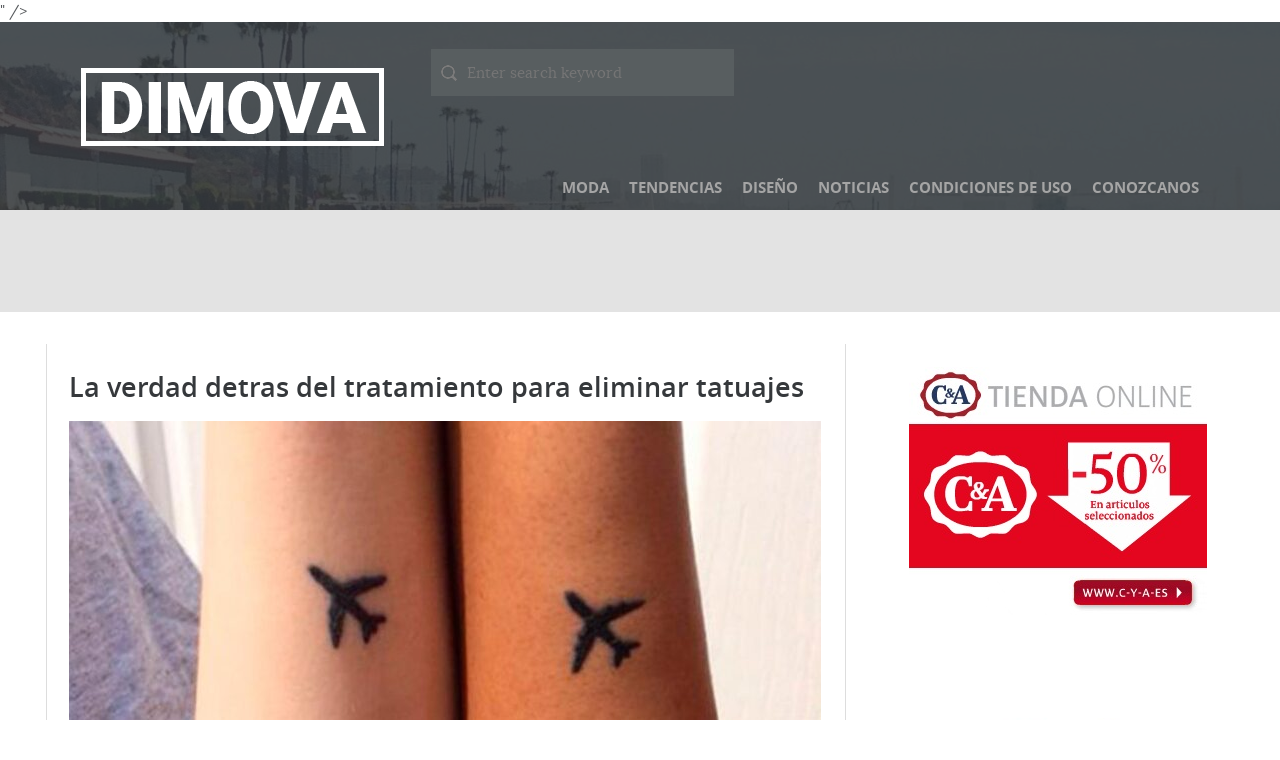

--- FILE ---
content_type: text/html; charset=UTF-8
request_url: https://www.dimova.es/page/2/
body_size: 16820
content:
<!DOCTYPE HTML>
<!--[if IE 7]>
<html class="ie7" lang="es">
<![endif]-->
<!--[if IE 8]>
<html class="ie8" lang="es">
<![endif]-->
<!--[if !(IE 7) | !(IE 8)  ]><!-->
<html lang="es">
<!--<![endif]-->
<head><meta http-equiv="Content-Type" content="text/html; charset=utf-8">
	" />
	<meta name="viewport" content="width=device-width, initial-scale=1.0" />
	<meta name='robots' content='index, follow, max-image-preview:large, max-snippet:-1, max-video-preview:-1' />

	<!-- This site is optimized with the Yoast SEO plugin v26.8 - https://yoast.com/product/yoast-seo-wordpress/ -->
	<title>Dimova.es - Página 2 de 3 - Revista de Moda y Diseño</title>
	<meta name="description" content="Revista de Moda y Diseño" />
	<link rel="canonical" href="https://www.dimova.es/page/2/" />
	<link rel="prev" href="https://www.dimova.es/" />
	<link rel="next" href="https://www.dimova.es/page/3/" />
	<meta property="og:locale" content="es_ES" />
	<meta property="og:type" content="website" />
	<meta property="og:title" content="Dimova.es" />
	<meta property="og:description" content="Revista de Moda y Diseño" />
	<meta property="og:url" content="https://www.dimova.es/" />
	<meta property="og:site_name" content="Dimova.es" />
	<meta name="twitter:card" content="summary_large_image" />
	<script type="application/ld+json" class="yoast-schema-graph">{"@context":"https://schema.org","@graph":[{"@type":"CollectionPage","@id":"https://www.dimova.es/","url":"https://www.dimova.es/page/2/","name":"Dimova.es - Página 2 de 3 - Revista de Moda y Diseño","isPartOf":{"@id":"https://www.dimova.es/#website"},"description":"Revista de Moda y Diseño","breadcrumb":{"@id":"https://www.dimova.es/page/2/#breadcrumb"},"inLanguage":"es"},{"@type":"BreadcrumbList","@id":"https://www.dimova.es/page/2/#breadcrumb","itemListElement":[{"@type":"ListItem","position":1,"name":"Portada"}]},{"@type":"WebSite","@id":"https://www.dimova.es/#website","url":"https://www.dimova.es/","name":"Dimova.es","description":"Revista de Moda y Diseño","potentialAction":[{"@type":"SearchAction","target":{"@type":"EntryPoint","urlTemplate":"https://www.dimova.es/?s={search_term_string}"},"query-input":{"@type":"PropertyValueSpecification","valueRequired":true,"valueName":"search_term_string"}}],"inLanguage":"es"}]}</script>
	<!-- / Yoast SEO plugin. -->


<link rel="alternate" type="application/rss+xml" title="Dimova.es &raquo; Feed" href="https://www.dimova.es/feed/" />
<link rel="alternate" type="application/rss+xml" title="Dimova.es &raquo; Feed de los comentarios" href="https://www.dimova.es/comments/feed/" />
<style id='wp-img-auto-sizes-contain-inline-css' type='text/css'>
img:is([sizes=auto i],[sizes^="auto," i]){contain-intrinsic-size:3000px 1500px}
/*# sourceURL=wp-img-auto-sizes-contain-inline-css */
</style>
<style id='wp-emoji-styles-inline-css' type='text/css'>

	img.wp-smiley, img.emoji {
		display: inline !important;
		border: none !important;
		box-shadow: none !important;
		height: 1em !important;
		width: 1em !important;
		margin: 0 0.07em !important;
		vertical-align: -0.1em !important;
		background: none !important;
		padding: 0 !important;
	}
/*# sourceURL=wp-emoji-styles-inline-css */
</style>
<style id='wp-block-library-inline-css' type='text/css'>
:root{--wp-block-synced-color:#7a00df;--wp-block-synced-color--rgb:122,0,223;--wp-bound-block-color:var(--wp-block-synced-color);--wp-editor-canvas-background:#ddd;--wp-admin-theme-color:#007cba;--wp-admin-theme-color--rgb:0,124,186;--wp-admin-theme-color-darker-10:#006ba1;--wp-admin-theme-color-darker-10--rgb:0,107,160.5;--wp-admin-theme-color-darker-20:#005a87;--wp-admin-theme-color-darker-20--rgb:0,90,135;--wp-admin-border-width-focus:2px}@media (min-resolution:192dpi){:root{--wp-admin-border-width-focus:1.5px}}.wp-element-button{cursor:pointer}:root .has-very-light-gray-background-color{background-color:#eee}:root .has-very-dark-gray-background-color{background-color:#313131}:root .has-very-light-gray-color{color:#eee}:root .has-very-dark-gray-color{color:#313131}:root .has-vivid-green-cyan-to-vivid-cyan-blue-gradient-background{background:linear-gradient(135deg,#00d084,#0693e3)}:root .has-purple-crush-gradient-background{background:linear-gradient(135deg,#34e2e4,#4721fb 50%,#ab1dfe)}:root .has-hazy-dawn-gradient-background{background:linear-gradient(135deg,#faaca8,#dad0ec)}:root .has-subdued-olive-gradient-background{background:linear-gradient(135deg,#fafae1,#67a671)}:root .has-atomic-cream-gradient-background{background:linear-gradient(135deg,#fdd79a,#004a59)}:root .has-nightshade-gradient-background{background:linear-gradient(135deg,#330968,#31cdcf)}:root .has-midnight-gradient-background{background:linear-gradient(135deg,#020381,#2874fc)}:root{--wp--preset--font-size--normal:16px;--wp--preset--font-size--huge:42px}.has-regular-font-size{font-size:1em}.has-larger-font-size{font-size:2.625em}.has-normal-font-size{font-size:var(--wp--preset--font-size--normal)}.has-huge-font-size{font-size:var(--wp--preset--font-size--huge)}.has-text-align-center{text-align:center}.has-text-align-left{text-align:left}.has-text-align-right{text-align:right}.has-fit-text{white-space:nowrap!important}#end-resizable-editor-section{display:none}.aligncenter{clear:both}.items-justified-left{justify-content:flex-start}.items-justified-center{justify-content:center}.items-justified-right{justify-content:flex-end}.items-justified-space-between{justify-content:space-between}.screen-reader-text{border:0;clip-path:inset(50%);height:1px;margin:-1px;overflow:hidden;padding:0;position:absolute;width:1px;word-wrap:normal!important}.screen-reader-text:focus{background-color:#ddd;clip-path:none;color:#444;display:block;font-size:1em;height:auto;left:5px;line-height:normal;padding:15px 23px 14px;text-decoration:none;top:5px;width:auto;z-index:100000}html :where(.has-border-color){border-style:solid}html :where([style*=border-top-color]){border-top-style:solid}html :where([style*=border-right-color]){border-right-style:solid}html :where([style*=border-bottom-color]){border-bottom-style:solid}html :where([style*=border-left-color]){border-left-style:solid}html :where([style*=border-width]){border-style:solid}html :where([style*=border-top-width]){border-top-style:solid}html :where([style*=border-right-width]){border-right-style:solid}html :where([style*=border-bottom-width]){border-bottom-style:solid}html :where([style*=border-left-width]){border-left-style:solid}html :where(img[class*=wp-image-]){height:auto;max-width:100%}:where(figure){margin:0 0 1em}html :where(.is-position-sticky){--wp-admin--admin-bar--position-offset:var(--wp-admin--admin-bar--height,0px)}@media screen and (max-width:600px){html :where(.is-position-sticky){--wp-admin--admin-bar--position-offset:0px}}

/*# sourceURL=wp-block-library-inline-css */
</style><style id='global-styles-inline-css' type='text/css'>
:root{--wp--preset--aspect-ratio--square: 1;--wp--preset--aspect-ratio--4-3: 4/3;--wp--preset--aspect-ratio--3-4: 3/4;--wp--preset--aspect-ratio--3-2: 3/2;--wp--preset--aspect-ratio--2-3: 2/3;--wp--preset--aspect-ratio--16-9: 16/9;--wp--preset--aspect-ratio--9-16: 9/16;--wp--preset--color--black: #000000;--wp--preset--color--cyan-bluish-gray: #abb8c3;--wp--preset--color--white: #ffffff;--wp--preset--color--pale-pink: #f78da7;--wp--preset--color--vivid-red: #cf2e2e;--wp--preset--color--luminous-vivid-orange: #ff6900;--wp--preset--color--luminous-vivid-amber: #fcb900;--wp--preset--color--light-green-cyan: #7bdcb5;--wp--preset--color--vivid-green-cyan: #00d084;--wp--preset--color--pale-cyan-blue: #8ed1fc;--wp--preset--color--vivid-cyan-blue: #0693e3;--wp--preset--color--vivid-purple: #9b51e0;--wp--preset--gradient--vivid-cyan-blue-to-vivid-purple: linear-gradient(135deg,rgb(6,147,227) 0%,rgb(155,81,224) 100%);--wp--preset--gradient--light-green-cyan-to-vivid-green-cyan: linear-gradient(135deg,rgb(122,220,180) 0%,rgb(0,208,130) 100%);--wp--preset--gradient--luminous-vivid-amber-to-luminous-vivid-orange: linear-gradient(135deg,rgb(252,185,0) 0%,rgb(255,105,0) 100%);--wp--preset--gradient--luminous-vivid-orange-to-vivid-red: linear-gradient(135deg,rgb(255,105,0) 0%,rgb(207,46,46) 100%);--wp--preset--gradient--very-light-gray-to-cyan-bluish-gray: linear-gradient(135deg,rgb(238,238,238) 0%,rgb(169,184,195) 100%);--wp--preset--gradient--cool-to-warm-spectrum: linear-gradient(135deg,rgb(74,234,220) 0%,rgb(151,120,209) 20%,rgb(207,42,186) 40%,rgb(238,44,130) 60%,rgb(251,105,98) 80%,rgb(254,248,76) 100%);--wp--preset--gradient--blush-light-purple: linear-gradient(135deg,rgb(255,206,236) 0%,rgb(152,150,240) 100%);--wp--preset--gradient--blush-bordeaux: linear-gradient(135deg,rgb(254,205,165) 0%,rgb(254,45,45) 50%,rgb(107,0,62) 100%);--wp--preset--gradient--luminous-dusk: linear-gradient(135deg,rgb(255,203,112) 0%,rgb(199,81,192) 50%,rgb(65,88,208) 100%);--wp--preset--gradient--pale-ocean: linear-gradient(135deg,rgb(255,245,203) 0%,rgb(182,227,212) 50%,rgb(51,167,181) 100%);--wp--preset--gradient--electric-grass: linear-gradient(135deg,rgb(202,248,128) 0%,rgb(113,206,126) 100%);--wp--preset--gradient--midnight: linear-gradient(135deg,rgb(2,3,129) 0%,rgb(40,116,252) 100%);--wp--preset--font-size--small: 13px;--wp--preset--font-size--medium: 20px;--wp--preset--font-size--large: 36px;--wp--preset--font-size--x-large: 42px;--wp--preset--spacing--20: 0.44rem;--wp--preset--spacing--30: 0.67rem;--wp--preset--spacing--40: 1rem;--wp--preset--spacing--50: 1.5rem;--wp--preset--spacing--60: 2.25rem;--wp--preset--spacing--70: 3.38rem;--wp--preset--spacing--80: 5.06rem;--wp--preset--shadow--natural: 6px 6px 9px rgba(0, 0, 0, 0.2);--wp--preset--shadow--deep: 12px 12px 50px rgba(0, 0, 0, 0.4);--wp--preset--shadow--sharp: 6px 6px 0px rgba(0, 0, 0, 0.2);--wp--preset--shadow--outlined: 6px 6px 0px -3px rgb(255, 255, 255), 6px 6px rgb(0, 0, 0);--wp--preset--shadow--crisp: 6px 6px 0px rgb(0, 0, 0);}:where(.is-layout-flex){gap: 0.5em;}:where(.is-layout-grid){gap: 0.5em;}body .is-layout-flex{display: flex;}.is-layout-flex{flex-wrap: wrap;align-items: center;}.is-layout-flex > :is(*, div){margin: 0;}body .is-layout-grid{display: grid;}.is-layout-grid > :is(*, div){margin: 0;}:where(.wp-block-columns.is-layout-flex){gap: 2em;}:where(.wp-block-columns.is-layout-grid){gap: 2em;}:where(.wp-block-post-template.is-layout-flex){gap: 1.25em;}:where(.wp-block-post-template.is-layout-grid){gap: 1.25em;}.has-black-color{color: var(--wp--preset--color--black) !important;}.has-cyan-bluish-gray-color{color: var(--wp--preset--color--cyan-bluish-gray) !important;}.has-white-color{color: var(--wp--preset--color--white) !important;}.has-pale-pink-color{color: var(--wp--preset--color--pale-pink) !important;}.has-vivid-red-color{color: var(--wp--preset--color--vivid-red) !important;}.has-luminous-vivid-orange-color{color: var(--wp--preset--color--luminous-vivid-orange) !important;}.has-luminous-vivid-amber-color{color: var(--wp--preset--color--luminous-vivid-amber) !important;}.has-light-green-cyan-color{color: var(--wp--preset--color--light-green-cyan) !important;}.has-vivid-green-cyan-color{color: var(--wp--preset--color--vivid-green-cyan) !important;}.has-pale-cyan-blue-color{color: var(--wp--preset--color--pale-cyan-blue) !important;}.has-vivid-cyan-blue-color{color: var(--wp--preset--color--vivid-cyan-blue) !important;}.has-vivid-purple-color{color: var(--wp--preset--color--vivid-purple) !important;}.has-black-background-color{background-color: var(--wp--preset--color--black) !important;}.has-cyan-bluish-gray-background-color{background-color: var(--wp--preset--color--cyan-bluish-gray) !important;}.has-white-background-color{background-color: var(--wp--preset--color--white) !important;}.has-pale-pink-background-color{background-color: var(--wp--preset--color--pale-pink) !important;}.has-vivid-red-background-color{background-color: var(--wp--preset--color--vivid-red) !important;}.has-luminous-vivid-orange-background-color{background-color: var(--wp--preset--color--luminous-vivid-orange) !important;}.has-luminous-vivid-amber-background-color{background-color: var(--wp--preset--color--luminous-vivid-amber) !important;}.has-light-green-cyan-background-color{background-color: var(--wp--preset--color--light-green-cyan) !important;}.has-vivid-green-cyan-background-color{background-color: var(--wp--preset--color--vivid-green-cyan) !important;}.has-pale-cyan-blue-background-color{background-color: var(--wp--preset--color--pale-cyan-blue) !important;}.has-vivid-cyan-blue-background-color{background-color: var(--wp--preset--color--vivid-cyan-blue) !important;}.has-vivid-purple-background-color{background-color: var(--wp--preset--color--vivid-purple) !important;}.has-black-border-color{border-color: var(--wp--preset--color--black) !important;}.has-cyan-bluish-gray-border-color{border-color: var(--wp--preset--color--cyan-bluish-gray) !important;}.has-white-border-color{border-color: var(--wp--preset--color--white) !important;}.has-pale-pink-border-color{border-color: var(--wp--preset--color--pale-pink) !important;}.has-vivid-red-border-color{border-color: var(--wp--preset--color--vivid-red) !important;}.has-luminous-vivid-orange-border-color{border-color: var(--wp--preset--color--luminous-vivid-orange) !important;}.has-luminous-vivid-amber-border-color{border-color: var(--wp--preset--color--luminous-vivid-amber) !important;}.has-light-green-cyan-border-color{border-color: var(--wp--preset--color--light-green-cyan) !important;}.has-vivid-green-cyan-border-color{border-color: var(--wp--preset--color--vivid-green-cyan) !important;}.has-pale-cyan-blue-border-color{border-color: var(--wp--preset--color--pale-cyan-blue) !important;}.has-vivid-cyan-blue-border-color{border-color: var(--wp--preset--color--vivid-cyan-blue) !important;}.has-vivid-purple-border-color{border-color: var(--wp--preset--color--vivid-purple) !important;}.has-vivid-cyan-blue-to-vivid-purple-gradient-background{background: var(--wp--preset--gradient--vivid-cyan-blue-to-vivid-purple) !important;}.has-light-green-cyan-to-vivid-green-cyan-gradient-background{background: var(--wp--preset--gradient--light-green-cyan-to-vivid-green-cyan) !important;}.has-luminous-vivid-amber-to-luminous-vivid-orange-gradient-background{background: var(--wp--preset--gradient--luminous-vivid-amber-to-luminous-vivid-orange) !important;}.has-luminous-vivid-orange-to-vivid-red-gradient-background{background: var(--wp--preset--gradient--luminous-vivid-orange-to-vivid-red) !important;}.has-very-light-gray-to-cyan-bluish-gray-gradient-background{background: var(--wp--preset--gradient--very-light-gray-to-cyan-bluish-gray) !important;}.has-cool-to-warm-spectrum-gradient-background{background: var(--wp--preset--gradient--cool-to-warm-spectrum) !important;}.has-blush-light-purple-gradient-background{background: var(--wp--preset--gradient--blush-light-purple) !important;}.has-blush-bordeaux-gradient-background{background: var(--wp--preset--gradient--blush-bordeaux) !important;}.has-luminous-dusk-gradient-background{background: var(--wp--preset--gradient--luminous-dusk) !important;}.has-pale-ocean-gradient-background{background: var(--wp--preset--gradient--pale-ocean) !important;}.has-electric-grass-gradient-background{background: var(--wp--preset--gradient--electric-grass) !important;}.has-midnight-gradient-background{background: var(--wp--preset--gradient--midnight) !important;}.has-small-font-size{font-size: var(--wp--preset--font-size--small) !important;}.has-medium-font-size{font-size: var(--wp--preset--font-size--medium) !important;}.has-large-font-size{font-size: var(--wp--preset--font-size--large) !important;}.has-x-large-font-size{font-size: var(--wp--preset--font-size--x-large) !important;}
/*# sourceURL=global-styles-inline-css */
</style>

<style id='classic-theme-styles-inline-css' type='text/css'>
/*! This file is auto-generated */
.wp-block-button__link{color:#fff;background-color:#32373c;border-radius:9999px;box-shadow:none;text-decoration:none;padding:calc(.667em + 2px) calc(1.333em + 2px);font-size:1.125em}.wp-block-file__button{background:#32373c;color:#fff;text-decoration:none}
/*# sourceURL=/wp-includes/css/classic-themes.min.css */
</style>
<link rel='stylesheet' id='dlstrs_style-css' href='https://www.dimova.es/wp-content/themes/daily-stories/style.css?ver=6.9' type='text/css' media='all' />
<script type="text/javascript" src="https://www.dimova.es/wp-includes/js/jquery/jquery.min.js?ver=3.7.1" id="jquery-core-js"></script>
<script type="text/javascript" src="https://www.dimova.es/wp-includes/js/jquery/jquery-migrate.min.js?ver=3.4.1" id="jquery-migrate-js"></script>
<script type="text/javascript" id="dlstrs_script-js-extra">
/* <![CDATA[ */
var script_loc = {"choose_file":"Choose file","file_is_not_selected":"File is not selected.","dlstrs_home_url":"https://www.dimova.es"};
//# sourceURL=dlstrs_script-js-extra
/* ]]> */
</script>
<script type="text/javascript" src="https://www.dimova.es/wp-content/themes/daily-stories/js/scripts.js?ver=1" id="dlstrs_script-js"></script>
<link rel="https://api.w.org/" href="https://www.dimova.es/wp-json/" /><link rel="EditURI" type="application/rsd+xml" title="RSD" href="https://www.dimova.es/xmlrpc.php?rsd" />
<meta name="generator" content="WordPress 6.9" />
	<style type="text/css">
				.dlstrs-site-title a,
		.dlstrs-description {
			color: #ffffff !important;
		}

			</style>
		<style type="text/css" id="wp-custom-css">
			.dlstrs-data-categ {
	display:none;
}

.main-navigation ul li a {
    display: block;
    padding: 15px 10px;
}		</style>
		</head>
<body class="home blog paged paged-2 wp-theme-daily-stories">
<div class="dlstrs-wrapper">
	<header class="dlstrs-site-header">
		<div class="dlstrs-shadowheader">
			<div class="dlstrs-container-header">
				<div class="dlstrs-logo-search">
					<div class="dlstrs-logo">
						<h1 class="dlstrs-site-title">
							<img src="https://www.dimova.es/wp-content/uploads/2020/02/logo.png">
						</h1>
					
					</div> <!-- .dlstrs-logo -->
					<form role="search" method="get" id="searchform" action="https://www.dimova.es/">
	<input type="text" name="s" id="search" placeholder="Enter search keyword" value="" />
	<div class="clear"></div><!--.clear-->
</form><!-- #searchform -->
					<div class="clear"></div><!--.clear-->
				</div> <!-- .dlstrs-logo-search -->
				<nav class="dlstrs-site-navigation main-navigation">
					<button class="dlstrs-assistive-text">Menu</button><!--.dlstrs-assistive-text-->
					<div class="dlstrs-assistive-text skip-link">
						<a href="#content" title="Skip to content">Skip to content</a>
					</div><!-- .dlstrs-assistive-text skip-link -->
					<div class="menu-menu-1-container"><ul id="menu-menu-1" class="menu"><li id="menu-item-39" class="menu-item menu-item-type-taxonomy menu-item-object-category menu-item-39"><a href="https://www.dimova.es/category/moda/">Moda</a></li>
<li id="menu-item-41" class="menu-item menu-item-type-taxonomy menu-item-object-category menu-item-41"><a href="https://www.dimova.es/category/tendencias/">Tendencias</a></li>
<li id="menu-item-40" class="menu-item menu-item-type-taxonomy menu-item-object-category menu-item-40"><a href="https://www.dimova.es/category/diseno/">Diseño</a></li>
<li id="menu-item-42" class="menu-item menu-item-type-taxonomy menu-item-object-category menu-item-42"><a href="https://www.dimova.es/category/noticias/">Noticias</a></li>
<li id="menu-item-37" class="menu-item menu-item-type-post_type menu-item-object-page menu-item-37"><a href="https://www.dimova.es/condiciones-de-uso/">Condiciones de Uso</a></li>
<li id="menu-item-45" class="menu-item menu-item-type-post_type menu-item-object-page menu-item-45"><a href="https://www.dimova.es/conozcanos/">Conozcanos</a></li>
</ul></div>				</nav><!-- .dlstrs-site-navigation.main-navigation -->
				<div class="clear"></div><!--.clear-->
			</div> <!-- .dlstrs-container-header -->
			<div class="dlstrs-shadowbreadcrumbs">
				<div class="dlstrs-bread-crumbs">
									</div><!-- .dlstrs-bread-crumbs -->
			</div> <!-- .dlstrs-shadowbreadcrumbs -->
		</div> <!-- .dlstrs-shadowheader -->
	</header><!-- .dlstrs-site-header -->
	<div class="dlstrs-container">
	<div class="dlstrs-content">
						<div id="post-95" class="dlstrs-post post-95 post type-post status-publish format-standard has-post-thumbnail hentry category-uncategorized">
					<h1 class="dlstrs-title">
						<a href="https://www.dimova.es/la-verdad-detras-del-tratamiento-para-eliminar-tatuajes/" title="La verdad detras del tratamiento para eliminar tatuajes">La verdad detras del tratamiento para eliminar tatuajes</a>
					</h1><!--.dlstrs-title-->
					<div class="dlstrs-data-categ">
						<div class="dlstrs-data">
							<a href="https://www.dimova.es/la-verdad-detras-del-tratamiento-para-eliminar-tatuajes/" title="La verdad detras del tratamiento para eliminar tatuajes">mayo 28, 2022</a>
						</div><!--.dlstrs-data-->
													<div class="dlstrs-category">
								<em>in&nbsp;<a href="https://www.dimova.es/category/uncategorized/" rel="category tag">Uncategorized</a></em>
							</div><!--.dlstrs-category-->
											</div><!--.dlstrs-data-categ-->
											<div class="wp-caption alignnone">
							<a href="https://www.dimova.es/la-verdad-detras-del-tratamiento-para-eliminar-tatuajes/"><img width="752" height="395" src="https://www.dimova.es/wp-content/uploads/2022/05/202205240327024246-752x395.jpg" class="attachment-dlstrs_featured_image size-dlstrs_featured_image wp-post-image" alt="" decoding="async" fetchpriority="high" srcset="https://www.dimova.es/wp-content/uploads/2022/05/202205240327024246-752x395.jpg 752w, https://www.dimova.es/wp-content/uploads/2022/05/202205240327024246-300x158.jpg 300w, https://www.dimova.es/wp-content/uploads/2022/05/202205240327024246-1024x538.jpg 1024w, https://www.dimova.es/wp-content/uploads/2022/05/202205240327024246-768x403.jpg 768w, https://www.dimova.es/wp-content/uploads/2022/05/202205240327024246.jpg 1200w" sizes="(max-width: 752px) 100vw, 752px" /></a>
													</div><!-- .wp-caption alignnone-->
					<p>¿Preparado para eliminar ese tatuaje? Es una gran decisión, pero estamos aquí para ayudarte En esta entrada del blog, te guiaremos a través de los cinco pasos que debes dar antes de empezar a eliminar los tatuajes con láser. También le daremos algunos consejos sobre cómo prepararse para su primera sesión. Así que no espere más, siga leyendo y empiece hoy mismo Primer paso: ponte en contacto con nosotros para solicitar una cita para la eliminación de tatuajes
</p>
<p>El primer paso es sencillo: ponte en contacto con nosotros y solicita una cita. Puedes hacerlo por WhatsApp, desde el botón Pide tu cita ahora serás dirigido directamente a nuestro chat. Te haremos algunas preguntas sobre tu tatuaje y tu tipo de piel, y luego fijaremos una hora para que vengas a la consulta en <a href="https://www.esteticaenmalaga.es/eliminar-tatuajes-malaga/">Estetica-en-Malaga</a>.
</p>
<p>Segundo paso: Ven a nuestro centro de estética
</p>
<p>Una vez que hayas concertado una cita, el siguiente paso es acudir a la consulta. En ella observaremos tu tatuaje y tu piel, y determinaremos las características exactas del tratamiento que necesitas. También responderemos a cualquier preguntas que tengas sobre el proceso de tratamiento.
</p>
<p>Paso 3: Comienza tu tratamiento
</p>
<p>Después de la consulta, estarás listo para empezar el tratamiento de eliminación de tatuajes La primera sesión suele ser la más larga, pero las siguientes serán más cortas a medida que el tatuaje vaya desapareciendo. Dependiendo del tamaño y la ubicación de tu tatuaje, puedes necesitar entre cinco y quince sesiones para completar el proceso de eliminación del tatuaje.
</p>
<p>Cuarto paso: Cuidados de seguimiento
</p>
<p>Después de cada sesión de eliminación de tatuajes con láser, es importante seguir nuestras instrucciones de cuidados posteriores. Esto incluye evitar la exposición al sol y utilizar un protector solar de amplio espectro con un FPS de 30 o superior. También debes evitar rascarte o hurgar en la zona tratada, ya que esto podría causar cicatrices.</p>
</p>
</p>
</p>
</p>
</p>
</p></p>
					<div class="clear"></div><!--.clear-->
				</div><!-- .dlstrs-post -->
							<div id="post-98" class="dlstrs-post post-98 post type-post status-publish format-standard has-post-thumbnail hentry category-uncategorized">
					<h1 class="dlstrs-title">
						<a href="https://www.dimova.es/como-funciona-el-microblading/" title="Como funciona el microblading">Como funciona el microblading</a>
					</h1><!--.dlstrs-title-->
					<div class="dlstrs-data-categ">
						<div class="dlstrs-data">
							<a href="https://www.dimova.es/como-funciona-el-microblading/" title="Como funciona el microblading">mayo 24, 2022</a>
						</div><!--.dlstrs-data-->
													<div class="dlstrs-category">
								<em>in&nbsp;<a href="https://www.dimova.es/category/uncategorized/" rel="category tag">Uncategorized</a></em>
							</div><!--.dlstrs-category-->
											</div><!--.dlstrs-data-categ-->
											<div class="wp-caption alignnone">
							<a href="https://www.dimova.es/como-funciona-el-microblading/"><img width="301" height="167" src="https://www.dimova.es/wp-content/uploads/2022/05/202204201650582843-1.jpg" class="attachment-dlstrs_featured_image size-dlstrs_featured_image wp-post-image" alt="" decoding="async" /></a>
													</div><!-- .wp-caption alignnone-->
					<p>Son muchos los beneficios de hacerse un microblading de cejas en nuestro centro de Microblading de Málaga. En primer lugar, nos enorgullecemos de tener el mejor microblading en Málaga. En segundo lugar, también tienen una amplia experiencia y conocimientos en el sector.</p>
<p>Si buscas unas cejas de aspecto natural, ¡no busques más que nuestro centro de Microblading en Málaga! Podemos ofrecerte el mejor microblading de cejas hecho por <a href="https://microbladingmalaga.com/">profesionales</a> de la ciudad, y te garantizamos que no te decepcionarán los resultados. Ponte en contacto con nosotros hoy mismo para reservar tu cita y conseguir los mejores <a href="https://www.facebook.com/microbladingweb/posts/1511136212555198">precios del microblading en Málaga</a></p>
<p>El microblading de cejas es un tratamiento facial muy popular que permite obtener unas cejas bonitas y definidas. Este tratamiento no sólo sirve para dar color o forma a las cejas, sino que también puede utilizarse para rellenar las zonas escasas y mejorar la densidad de las cejas. Si está buscando una forma de conseguir unas cejas más pobladas y definidas, el microblading de cejas puede ser el tratamiento adecuado para usted<br />Si está buscando unas cejas perfectas, el Microblading es la solución. Esta técnica es cada vez más popular, ¡y por una buena razón! Con el Microblading, puedes conseguir unas cejas perfectas que enmarquen tu rostro y realcen tu aspecto. En este artículo, hablaremos de los resultados del Microblading y de cómo conseguir los mejores resultados posibles.El microblading es una técnica que utiliza una pequeña herramienta manual para depositar pigmento en la piel. </p>
					<div class="clear"></div><!--.clear-->
				</div><!-- .dlstrs-post -->
							<div id="post-93" class="dlstrs-post post-93 post type-post status-publish format-standard hentry category-uncategorized">
					<h1 class="dlstrs-title">
						<a href="https://www.dimova.es/hay-famosas-con-microblading/" title="¿Hay famosas con microblading?">¿Hay famosas con microblading?</a>
					</h1><!--.dlstrs-title-->
					<div class="dlstrs-data-categ">
						<div class="dlstrs-data">
							<a href="https://www.dimova.es/hay-famosas-con-microblading/" title="¿Hay famosas con microblading?">enero 10, 2022</a>
						</div><!--.dlstrs-data-->
													<div class="dlstrs-category">
								<em>in&nbsp;<a href="https://www.dimova.es/category/uncategorized/" rel="category tag">Uncategorized</a></em>
							</div><!--.dlstrs-category-->
											</div><!--.dlstrs-data-categ-->
					<p>El microblading es una técnica de tatuaje cosmético que crea cejas artificiales. Suele realizarlo una esteticista, que rellena las cejas con pequeños trazos para imitar el vello de las cejas. El procedimiento fue inventado por la maquilladora japonesa Miki Doki. Hoy en día, muchas <a href="https://microbladinglisboa.com/celebridades-com-microblading/">famosas con microblading</a> que optan por esta solución permanente porque se realiza de forma rápida e indolora, lo que les permite estar guapas todo el día sin preocuparse de que sus cejas se estropeen o se corran</p>
<p>En el caso de las famosas con Microblading, son muchas. En los años 90 eran cejas muy finas y era una tendencia de moda depilar todo el pelo posible por lo que al perder fuerza en las cejas no es posible tener unas cejas perfectas de aspecto natural. Pero ahora con estas cejas más gruesas es imposible lucirlas perfectas sin pasar por un proceso como el Microblading. ¡Veamos a algunas famosas españolas que se han operado las cejas y aún así consiguen mantenerlas con un aspecto natural!</p>
<p>Hanna Montana es una de las famosas que se ha hecho Microblading y está impresionante. Fue una de las primeras famosas en tatuarse las cejas de forma permanente para lucirlas perfectas sin tener que usar maquillaje o lápices todos los días. ¿Sabías que las cejas de Hanna tienen un aspecto tan natural porque se las han tatuado? Pide una cita en <a href="https://microbladinglisboa.com/">https://microbladinglisboa.com/</a></p>
					<div class="clear"></div><!--.clear-->
				</div><!-- .dlstrs-post -->
							<div id="post-90" class="dlstrs-post post-90 post type-post status-publish format-standard has-post-thumbnail hentry category-uncategorized">
					<h1 class="dlstrs-title">
						<a href="https://www.dimova.es/el-mejor-microblading-em-lisboa/" title="El mejor microblading em Lisboa">El mejor microblading em Lisboa</a>
					</h1><!--.dlstrs-title-->
					<div class="dlstrs-data-categ">
						<div class="dlstrs-data">
							<a href="https://www.dimova.es/el-mejor-microblading-em-lisboa/" title="El mejor microblading em Lisboa">diciembre 20, 2021</a>
						</div><!--.dlstrs-data-->
													<div class="dlstrs-category">
								<em>in&nbsp;<a href="https://www.dimova.es/category/uncategorized/" rel="category tag">Uncategorized</a></em>
							</div><!--.dlstrs-category-->
											</div><!--.dlstrs-data-categ-->
											<div class="wp-caption alignnone">
							<a href="https://www.dimova.es/el-mejor-microblading-em-lisboa/"><img width="752" height="470" src="https://www.dimova.es/wp-content/uploads/2021/12/202112082331404728-752x470.jpg" class="attachment-dlstrs_featured_image size-dlstrs_featured_image wp-post-image" alt="" decoding="async" srcset="https://www.dimova.es/wp-content/uploads/2021/12/202112082331404728-752x470.jpg 752w, https://www.dimova.es/wp-content/uploads/2021/12/202112082331404728-300x188.jpg 300w, https://www.dimova.es/wp-content/uploads/2021/12/202112082331404728-1024x640.jpg 1024w, https://www.dimova.es/wp-content/uploads/2021/12/202112082331404728-768x480.jpg 768w, https://www.dimova.es/wp-content/uploads/2021/12/202112082331404728.jpg 1080w" sizes="(max-width: 752px) 100vw, 752px" /></a>
													</div><!-- .wp-caption alignnone-->
					<p>¿Siente que sus cejas le hacen parecer mayor, o quizás no se ajustan a la forma de su cara? Si es así, el microblading puede ser una buena opción para usted.  Esta técnica proporciona una solución instantánea no sólo paraa los que han perdido pelo, pero también a los que tienen las cejas finas o siempre han querido cambiar la forma de sus cejas.</p>
<p>Con el microblading puedes conseguir la forma y el color perfectos de las cejas de forma totalmente natural. En sólo unas horas, podrás decir adiós a tus cejas escasas y desiguales y hola a unas hermosas y bien formadas cejas que enmarcarán tu rostro a la perfección Ponte en contacto con nosotros hoy mismo para reservar tu cita</p>
<p>El microblading es un nuevo tratamiento de belleza que cambiará tu vida. Esta técnica de maquillaje semipermanente ofrece una solución instantánea no sólo para quienes han perdido pelo, sino también para quienes tienen cejas finas o siempre han querido cambiar la forma de sus cejas. </p>
<p></p>
<p>Estamos encantados de ofrecer este nuevo y revolucionario tratamiento que seguramente dejará a nuestros clientes encantados con los resultados El microblading es perfecto Pide tu cita en <a href="https://microbladingweb.com/microblading-lisboa/">MicrobladingWeb</a> y luce una mirada envidiable</p>
					<div class="clear"></div><!--.clear-->
				</div><!-- .dlstrs-post -->
							<div id="post-88" class="dlstrs-post post-88 post type-post status-publish format-standard hentry category-uncategorized">
					<h1 class="dlstrs-title">
						<a href="https://www.dimova.es/descubre-todos-los-beneficios-que-ofrece-el-tratamiento-de-la-maderoterapia/" title="Descubre todos los beneficios que ofrece el tratamiento de la Maderoterapia">Descubre todos los beneficios que ofrece el tratamiento de la Maderoterapia</a>
					</h1><!--.dlstrs-title-->
					<div class="dlstrs-data-categ">
						<div class="dlstrs-data">
							<a href="https://www.dimova.es/descubre-todos-los-beneficios-que-ofrece-el-tratamiento-de-la-maderoterapia/" title="Descubre todos los beneficios que ofrece el tratamiento de la Maderoterapia">agosto 9, 2021</a>
						</div><!--.dlstrs-data-->
													<div class="dlstrs-category">
								<em>in&nbsp;<a href="https://www.dimova.es/category/uncategorized/" rel="category tag">Uncategorized</a></em>
							</div><!--.dlstrs-category-->
											</div><!--.dlstrs-data-categ-->
					<p>La Maderoterapia es una técnica que viene de la medicina oriental y se utilizaba más que nada para aliviar dolores musculares y ayudar al equilibrio de energías. En la actualidad, este tratamiento se basa en un masaje que lleva una técnica, dividida en 3 etapas:</p>
<ul>
<li>Masajes linfáticos para preparar la piel y ayudar al movimiento de la grasa corporal. </li>
<li>Masajes reductores utilizando aceites. </li>
<li>Masajes con aparatos de madera. </li>
</ul>
<p>Hoy en día una de las aplicaciones más populares de la Maderoterapia es como <a href="https://www.esteticaenmalaga.es/tratamientos-corporales/maderoterapia/">tratamiento para el rostro</a>, ya que actúa como un gran complemento para el rejuvenecimiento. Genera un efecto lifting y ayuda al aumento del colágeno natural. </p>
<p>Por otra parte, este tratamiento también se realiza en el cuerpo, sobre todo en las piernas y el abdomen, para ayudar a reducir los contornos, aflojar los dolores musculares, mejorar la circulación y también favorecer la apariencia de la celulitis. También actúa como un gran complemento para aquellas personas que están queriendo adelgazar, siempre que lo acompañen con una buena dieta saludable y una rutina de ejercicio diaria. </p>
<p>Una de las dudas más frecuentes entre las usuarias de este tratamiento, es acerca de la eficacia de sus resultados. Los cambios respecto al estrés, el dolor muscular y el cansancio, se notan de inmediato luego de la primer sesión, para ver resultados en cuanto a lo estético, aproximadamente entre 3 y 5 sesiones notarás más cambios. Por el lado de la Maderoterapia facial, se recomienda un mínimo de 5 sesiones para ver resultados importantes. Y si combinan esta terapia con otros tratamientos faciales, verán aún mejores resultados. </p>
<p>La Maderoterapia ofrece todos los siguientes beneficios para tu cuerpo:</p>
<ul>
<li>Beneficia a la circulación sanguínea.
</li>
<li>Mejora la circulación linfática y, a la vez, coopera con la desintoxicación del organismo y ayuda al drenaje linfático.
</li>
<li>Estimula la lipólisis lo que ayuda a reducir las acumulaciones de grasa localizada.
</li>
<li>Ayuda a la producción de colágeno y elastina, sustancias que reafirman y tonifican la piel.
</li>
<li>Cuenta con una excelente regulación del sistema nervioso y es de gran ayuda para los estados de ansiedad.
</li>
<li>Mejora la tonicidad de la piel y el rendimiento físico.
</li>
<li>Mejora la apariencia de la celulitis visiblemente.
</li>
<li>Ayuda a la sensación de bienestar, equilibrando los niveles de estrés.
</li>
<li>Favorece la producción de vitamina E.</li>
</ul>
<p>Si bien la Maderoterapia es un proceso seguro, no recomendamos realizar este tratamiento en caso de padecer los siguientes problemas:</p>
<ul>
<li>Presión elevada.</li>
<li>Dermatitis.
</li>
<li>Alteraciones cardiacas.
</li>
<li>Problemas renales.
</li>
<li>Complicaciones circulatorias.</li>
</ul>
					<div class="clear"></div><!--.clear-->
				</div><!-- .dlstrs-post -->
							<div id="post-85" class="dlstrs-post post-85 post type-post status-publish format-standard hentry category-uncategorized">
					<h1 class="dlstrs-title">
						<a href="https://www.dimova.es/cuidado-del-rostro-consejos-para-hombres/" title="Cuidado del Rostro, consejos para hombres">Cuidado del Rostro, consejos para hombres</a>
					</h1><!--.dlstrs-title-->
					<div class="dlstrs-data-categ">
						<div class="dlstrs-data">
							<a href="https://www.dimova.es/cuidado-del-rostro-consejos-para-hombres/" title="Cuidado del Rostro, consejos para hombres">abril 30, 2021</a>
						</div><!--.dlstrs-data-->
													<div class="dlstrs-category">
								<em>in&nbsp;<a href="https://www.dimova.es/category/uncategorized/" rel="category tag">Uncategorized</a></em>
							</div><!--.dlstrs-category-->
											</div><!--.dlstrs-data-categ-->
					<p>Anteriormente solía creerse que lo único necesario para el <a href="https://www.ecco-verde.es/info/beauty-blog/consejos-para-el-cuidado-del-rostro-para-hombres">Cuidado del Rostro</a> de un hombre era el jabón, pero en la actualidad, cada vez más hombres le dan gran importancia al cuidado de su piel. A continuación te contamos qué productos debe tener un hombre para mantener una piel radiante:
</p>
<ul>
<li>Gel o crema limpiadora: el lavado de cara al menos una vez al día es fundamental. El producto para hacerlo debe ser con el pH más neutro posible.
</li>
<li>Crema hidratante: ya que la piel del hombre es más gruesa en comparación a las mujeres, no es tan necesario el uso de una crema hidratante. Pero en invierno es una buena opción, ya que las temperaturas bajas y el aire seco combinado con la calefacción, le quitan hidratación a la piel.
</li>
<li>Exfoliante: es recomendable utilizar un exfoliante una vez por semana. Estos exfoliantes eliminan la capa superficial de la piel para prevenir imperfecciones y promover la regeneración de la piel.
</li>
<li>Gel After Shave: es imprescindible en la rutina del hombre, ya que luego de afeitarse es necesario tener la piel hidrata para evitar irritaciones.
</li>
<li>Crema antiarrugas: aunque los hombres tengan la piel más gruesa que las mujeres, las arrugas llegan tarde o temprano. Para prevenirlas, es ideal utilizar un producto adecuado.</li>
</ul>
</p>
</p>
</p>
</p>
</p></p>
					<div class="clear"></div><!--.clear-->
				</div><!-- .dlstrs-post -->
							<div id="post-80" class="dlstrs-post post-80 post type-post status-publish format-standard has-post-thumbnail hentry category-uncategorized">
					<h1 class="dlstrs-title">
						<a href="https://www.dimova.es/aprende-como-hacer-facilmete-unas-ondas-surferas-naturales/" title="Aprende como hacer fácilmete unas ondas surferas naturales">Aprende como hacer fácilmete unas ondas surferas naturales</a>
					</h1><!--.dlstrs-title-->
					<div class="dlstrs-data-categ">
						<div class="dlstrs-data">
							<a href="https://www.dimova.es/aprende-como-hacer-facilmete-unas-ondas-surferas-naturales/" title="Aprende como hacer fácilmete unas ondas surferas naturales">marzo 2, 2021</a>
						</div><!--.dlstrs-data-->
													<div class="dlstrs-category">
								<em>in&nbsp;<a href="https://www.dimova.es/category/uncategorized/" rel="category tag">Uncategorized</a></em>
							</div><!--.dlstrs-category-->
											</div><!--.dlstrs-data-categ-->
											<div class="wp-caption alignnone">
							<a href="https://www.dimova.es/aprende-como-hacer-facilmete-unas-ondas-surferas-naturales/"><img width="236" height="214" src="https://www.dimova.es/wp-content/uploads/2021/03/Aprende-como-hacer-facilmete-unas-ondas-surferas-naturales.jpg" class="attachment-dlstrs_featured_image size-dlstrs_featured_image wp-post-image" alt="" decoding="async" loading="lazy" /></a>
													</div><!-- .wp-caption alignnone-->
					<p style="text-align: justify;">¿Te interesaría probar un nuevo cambio de look? ¿Tienes un cabello seco y difícil de controlar? Actualmente muchas mujeres con problemas que a veces tienen problemas para cuidar bien su cabello y se encuentran buscando formas de peinárselo para ahorrar más tiempo y no maltratarlo. Por lo que para esto aconsejamos hacerte una hermosas <a href="https://isabelbedia.es/como-hacer-ondas-californianas-o-surferas/">ondas surferas naturales</a>.</p>
<p style="text-align: justify;">1. Lava e hidrata tu cabello: para lucir un cabello bonito y saludable es fundamental que tu cuero cabelludo este muy bien cuidado.</p>
<p style="text-align: justify;">2. Seca tu cabello con un secador al aire: procura no usar un cepillo y tenlo en una temperatura media, si dispones de poco pero mucha cantidad podrás quitar un 80% de la humedad.</p>
<p style="text-align: justify;">3. Aplica productos de peinado: recomendamos usar productos que protejan tu cabello del secador y manejar su encrespamiento</p>
<p style="text-align: justify;">4. Define raya y particiones para hacer tu peinado: define qué imagen deseas llevar qué tipo de rizo conseguir, en donde te gustaría potenciarlos más y escoger entre dos técnicas que ya te mencionaremos.</p>
<p style="text-align: justify;">5. Escoge que técnica te ayudará a obtener unas ondas californianas: un marcado de pinza de metal formando anillas o retorcer un mechón hasta lograr realizar un moñete.</p>
<p style="text-align: justify;">6. Permite que tu cabello seque: después de 40 minutos suéltalo.</p>
<p style="text-align: justify;">7. Suelta tu cabello</p>
<p style="text-align: justify;">
					<div class="clear"></div><!--.clear-->
				</div><!-- .dlstrs-post -->
							<div id="post-76" class="dlstrs-post post-76 post type-post status-publish format-standard has-post-thumbnail hentry category-uncategorized">
					<h1 class="dlstrs-title">
						<a href="https://www.dimova.es/precauciones-que-debes-tomar-en-el-microblading-antes-y-despues-de-aplicarlo/" title="Precauciones que debes tomar en el Microblading antes y despues de aplicarlo">Precauciones que debes tomar en el Microblading antes y despues de aplicarlo</a>
					</h1><!--.dlstrs-title-->
					<div class="dlstrs-data-categ">
						<div class="dlstrs-data">
							<a href="https://www.dimova.es/precauciones-que-debes-tomar-en-el-microblading-antes-y-despues-de-aplicarlo/" title="Precauciones que debes tomar en el Microblading antes y despues de aplicarlo">octubre 12, 2020</a>
						</div><!--.dlstrs-data-->
													<div class="dlstrs-category">
								<em>in&nbsp;<a href="https://www.dimova.es/category/uncategorized/" rel="category tag">Uncategorized</a></em>
							</div><!--.dlstrs-category-->
											</div><!--.dlstrs-data-categ-->
											<div class="wp-caption alignnone">
							<a href="https://www.dimova.es/precauciones-que-debes-tomar-en-el-microblading-antes-y-despues-de-aplicarlo/"><img width="666" height="212" src="https://www.dimova.es/wp-content/uploads/2020/10/202009241227502456.jpg" class="attachment-dlstrs_featured_image size-dlstrs_featured_image wp-post-image" alt="" decoding="async" loading="lazy" srcset="https://www.dimova.es/wp-content/uploads/2020/10/202009241227502456.jpg 666w, https://www.dimova.es/wp-content/uploads/2020/10/202009241227502456-300x95.jpg 300w" sizes="auto, (max-width: 666px) 100vw, 666px" /></a>
													</div><!-- .wp-caption alignnone-->
					<p style="text-align: justify; ">En la actualidad con el avance en la tecnología cosmética son cada día más los tratamientos que te ayudan a corregir aquellas imperfecciones que tiene tu rostro, una de las más populares es el microblading tratamiento de belleza novedoso que ayuda a las personas que por estrés, problemas hormonales o de salud sufren de pérdida del vello de las cejas. A continuación podrás <a href="https://microbladingweb.com/">ver más</a> información sobre este tratamiento.
</p>
<p style="text-align: justify; ">El microblading es una técnica en la que se dibuja pelo a pelo la ceja con maquillaje semipermanente que permite cambiar la forma y el color así como rellenar las zonas donde falta vello haciendo que tus cejas luzcan perfectas. Las precauciones que debes tener en el  <a href="https://twitter.com/MicrobladingW/">microblading antes y despues</a> de realizarte el tratamiento son las siguientes:
</p>
<h4 style="text-align: justify; ">Antes del tratamiento:<br />
</h4>
<ul>
<li style="text-align: justify;">Al menos 2 semanas antes del tratamiento no depilarse las cejas.
</li>
<li style="text-align: justify;">Tener buena salud el día que te vayas a aplicar el tratamiento.
</li>
<li style="text-align: justify;">Si tienes poca tolerancia al dolor es recomendable tomar medio hora antes del tratamiento un analgésico o antiinflamatorio.
</li>
<li style="text-align: justify;">Un día antes no ingerir alcohol.
</li>
</ul>
<h4 style="text-align: justify; ">Después  del tratamiento:<br />
</h4>
<ul>
<li style="text-align: justify;">Las cejas no deben tener contacto con el agua en al menos 7 días.
</li>
<li style="text-align: justify;">Desinfectar de 2 a 4 veces al día la herida con alcohol del 70% si tu piel es grasa. Las personas con piel seca deben desinfectar con solución salina 2 veces al día y hamamelis 1 vez al día.
</li>
<li style="text-align: justify;">Si se presenta picazón usar Bactine que tiene cloruro de benzalconio y lidocaína.
</li>
<li style="text-align: justify;">Al cuarto día si presentas resequedad después de desinfectar aplicar un poco de aceite de coco.
</li>
<li style="text-align: justify;">No hacer ejercicios en al menos 2 días.
</li>
<li style="text-align: justify;">Durante 4 semanas no tomar sol.
</li>
<li style="text-align: justify;">En 2 semanas evitar piscinas, playas, saunas.
</li>
</ul>
<p style="text-align: justify; ">Las medidas del después son necesarias para que el tratamiento te dure de uno a dos años.
</p>
<p style="text-align: justify; ">
<p style="text-align: justify; ">
<p style="text-align: justify; "></p>
					<div class="clear"></div><!--.clear-->
				</div><!-- .dlstrs-post -->
							<div id="post-72" class="dlstrs-post post-72 post type-post status-publish format-standard has-post-thumbnail hentry category-uncategorized">
					<h1 class="dlstrs-title">
						<a href="https://www.dimova.es/conoce-algunas-ashleymadison-opiniones/" title="Conoce algunas AshleyMadison opiniones">Conoce algunas AshleyMadison opiniones</a>
					</h1><!--.dlstrs-title-->
					<div class="dlstrs-data-categ">
						<div class="dlstrs-data">
							<a href="https://www.dimova.es/conoce-algunas-ashleymadison-opiniones/" title="Conoce algunas AshleyMadison opiniones">octubre 9, 2020</a>
						</div><!--.dlstrs-data-->
													<div class="dlstrs-category">
								<em>in&nbsp;<a href="https://www.dimova.es/category/uncategorized/" rel="category tag">Uncategorized</a></em>
							</div><!--.dlstrs-category-->
											</div><!--.dlstrs-data-categ-->
											<div class="wp-caption alignnone">
							<a href="https://www.dimova.es/conoce-algunas-ashleymadison-opiniones/"><img width="752" height="376" src="https://www.dimova.es/wp-content/uploads/2020/09/202009030757464272-752x376.jpg" class="attachment-dlstrs_featured_image size-dlstrs_featured_image wp-post-image" alt="" decoding="async" loading="lazy" srcset="https://www.dimova.es/wp-content/uploads/2020/09/202009030757464272-752x376.jpg 752w, https://www.dimova.es/wp-content/uploads/2020/09/202009030757464272-300x150.jpg 300w, https://www.dimova.es/wp-content/uploads/2020/09/202009030757464272-768x384.jpg 768w, https://www.dimova.es/wp-content/uploads/2020/09/202009030757464272.jpg 800w" sizes="auto, (max-width: 752px) 100vw, 752px" /></a>
							<p class="wp-caption-text">A detail of the Ashley Madison website on August 19, 2015. Hackers who stole customer information from the cheating site AshleyMadison.com dumped 9.7 gigabytes of data to the dark web on Tuesday fulfilling a threat to release sensitive information including account details, log-ins and credit card details, if Avid Life Media, the owner of the website didn't take Ashley Madison.com offline permanently. (Photo by Manuel Romano/NurPhoto) (Photo by NurPhoto/NurPhoto via Getty Images)</p>						</div><!-- .wp-caption alignnone-->
					<p style="text-align: justify; ">Ashley Madison ha revolucionado por completo las temáticas de los sitios web tradicionales de citas. Y es que, en Ashley Madison, están dadas todas las condiciones necesarias, para que tu encuentres diversión, erotismo, sexo casual sin compromisos, infidelidades y más.
</p>
<p style="text-align: justify; ">
<p style="text-align: justify; ">Son muchas las personas como tú, que, estando ya casadas, en parejas o comprometidas, ya son usuarios de esta excelente web de citas para adultos e infieles y disfrutan de momentos de adrenalina, aventura y pasión, sin arriesgar como tal su relación estable. ¿Todo esto no te llama la atención?
</p>
<p style="text-align: justify; ">
<p style="text-align: justify; ">Es por esto y más, que queremos darte a conocer hoy, un tanto más sobre Ashley Madison, ya que no solo somos nosotros que resaltamos esta particular web de citas, tu hallaras diversas reseñas, como por ejemplo esta <a href="https://www.alertacitas.com/ashley-madison/">https://www.alertacitas.com/ashley-madison</a>, donde se resaltan las cualidades de Ashley Madison.
</p>
<p style="text-align: justify; ">
<p style="text-align: justify; ">Ashley Madison es una web de citas que cuenta ya con más de un millón de usuarios registrado tan solo en España, de los cuales el 99 % son personas casadas o comprometidas, que buscan sin tanto tapujo, sexo, diversión, adrenalina, pasión y encuentros casuales sin compromisos y sin alterar sus relaciones personales estables
</p>
<p style="text-align: justify; ">
<h2 style="text-align: justify; ">Opiniones sobre Ashley Madison<br />
</h2>
<p style="text-align: justify; ">
<p style="text-align: justify; ">A continuación, te dejamos algunas <a href="https://www.facebook.com/AlertaCitas/posts/2881856111830323">AshleyMadison opiniones</a>, de usuarios, que ya disfrutan de ratos interesantes y apasionados, gracias a esta web de citas de adultos:
</p>
<p style="text-align: justify; ">
<p style="text-align: justify; "><i><b>Mayra D:</b> “Aunque estoy casada, quise registrarme en Ashley Madison y probar si todo lo que dicen de esta web es cierto. Pues la verdad, la experiencia es mejor a lo que yo esperaba, aunque no he cuadrado citas como tal, si disfruto de video chat en vivo con varios chicos, mientras mi marido no está en casa y me encanta”.<br />
</i></p>
<p style="text-align: justify; "><i><br />
</i></p>
<p style="text-align: justify; "><i><b>José G:</b> “En Ashley Madison he hallado una manera rápida y segura de tener un poco de sexo extra, con chicas muy interesantes, sin que mi pareja lo sepa. Pues todo es muy discreto y seguro en esta web”.<br />
</i></p>
<p style="text-align: justify; "></p>
					<div class="clear"></div><!--.clear-->
				</div><!-- .dlstrs-post -->
							<div id="post-53" class="dlstrs-post post-53 post type-post status-publish format-standard has-post-thumbnail hentry category-uncategorized">
					<h1 class="dlstrs-title">
						<a href="https://www.dimova.es/vuelve-la-moda-nude-complementos-ideales/" title="Vuelve la moda nude: Complementos ideales">Vuelve la moda nude: Complementos ideales</a>
					</h1><!--.dlstrs-title-->
					<div class="dlstrs-data-categ">
						<div class="dlstrs-data">
							<a href="https://www.dimova.es/vuelve-la-moda-nude-complementos-ideales/" title="Vuelve la moda nude: Complementos ideales">febrero 18, 2020</a>
						</div><!--.dlstrs-data-->
													<div class="dlstrs-category">
								<em>in&nbsp;<a href="https://www.dimova.es/category/uncategorized/" rel="category tag">Uncategorized</a></em>
							</div><!--.dlstrs-category-->
											</div><!--.dlstrs-data-categ-->
											<div class="wp-caption alignnone">
							<a href="https://www.dimova.es/vuelve-la-moda-nude-complementos-ideales/"><img width="650" height="350" src="https://www.dimova.es/wp-content/uploads/2020/02/moda-nude-3.jpg" class="attachment-dlstrs_featured_image size-dlstrs_featured_image wp-post-image" alt="" decoding="async" loading="lazy" srcset="https://www.dimova.es/wp-content/uploads/2020/02/moda-nude-3.jpg 650w, https://www.dimova.es/wp-content/uploads/2020/02/moda-nude-3-300x162.jpg 300w" sizes="auto, (max-width: 650px) 100vw, 650px" /></a>
													</div><!-- .wp-caption alignnone-->
					<p>Sabías que la nueva tendencia en vestuarios para lucir hermosa y al día, es el color beige en sus diferentes tonalidades? Es lo que llamamos en el mundo de alta costura la Moda nude. También conocido normalmente como color carne en sus diferentes tonos. Muchos diseñadores y diseñadoras han tomado esta aventura de crear varias líneas de alta costura y ropa casual en estos tonos, que son tan sutiles y delicados que semejan la piel de una mujer.</p>
<p>No puedes estar fuera del nuevo look, hay que comenzar a cambiar el guardarropa y agregar algunas prendas de vestir con esta nueva tendencia, que te hará sentir elegante, fresca y guapa a cualquier hora del día, ya sea para ropa de gala, de cóctel, deportiva, como lo prefieras, lo que no puedes es dejar de usar la Moda nude. Existen muchas páginas en internet que publican una gran variedad de modelos en este tipo de tonalidades, con precios sumamente accesibles, también incluyen accesorios y peinados que van de acuerdo a este estilo.<img loading="lazy" decoding="async" class="aligncenter size-full wp-image-56" src="https://www.dimova.es/wp-content/uploads/2020/02/moda-nude-1.jpg" alt="" width="650" height="350" srcset="https://www.dimova.es/wp-content/uploads/2020/02/moda-nude-1.jpg 650w, https://www.dimova.es/wp-content/uploads/2020/02/moda-nude-1-300x162.jpg 300w" sizes="auto, (max-width: 650px) 100vw, 650px" /></p>
<p>Las mujeres amantes de lo último en pasarelas, saben perfectamente que con este estilo, lucirán como verdaderas princesas, pues la delicadeza de esta tonalidad realza la feminidad y lo sublime de la mujer, también nuestras niñas podrán disfrutar de lucir estos colores de ingenuidad y ternura.</p>
<p>Vuelve la moda nude, y llegó para quedarse por un buen tiempo, no es solo lucir un hermoso vestido en color piel o beige, es saber cómo combinarlos con unos accesorios que vayan acorde al vestuario, la hora y lugar. Hay que conocer cómo usar las nuevas tendencias sin exagerar como llevarlos. Para esto te recomendamos visitar algunas páginas web de estilo pasarela, donde te pueden mostrar diferentes modelos de vestuarios, como combinarlos con accesorios, ya sean carteras, zapatos, inclusive el tipo de peinado y maquillaje, es asesoría integral para la mujer moderna, dinámica, que muchas veces no tiene tiempo de ir a un salón de belleza.</p>
<p>Pero también es importante apartarse un poquito de las obligaciones del trabajo y de la casa y dedicarse a nuestra apariencia personal. Nada haces con tener un lindo vestido si has descuidado la parte estética, desde cuando no vas a un centro de estética corporal para regalarte un tiempo para ti? No pierdas la oportunidad de que te atiendan, como te mereces, entre el trabajo, el hogar, los niños, te has abandonado, bien, llego la hora de buscar esa cita en internet, existen muchos lugares que ofrecen los mismos servicios, escoge el que más te convenga de acuerdo a tus posibilidades económicas, y comienza ya a recuperar el tiempo perdido.<img loading="lazy" decoding="async" class="aligncenter size-full wp-image-57" src="https://www.dimova.es/wp-content/uploads/2020/02/moda-nude-2.jpg" alt="" width="650" height="350" srcset="https://www.dimova.es/wp-content/uploads/2020/02/moda-nude-2.jpg 650w, https://www.dimova.es/wp-content/uploads/2020/02/moda-nude-2-300x162.jpg 300w" sizes="auto, (max-width: 650px) 100vw, 650px" /></p>
<p>Para empezar te podemos recomendar que te apliquen una <a href="https://www.esteticaenbarcelona.es/limpieza-de-cutis/" target="_blank" rel="noopener noreferrer">limpieza de cutis</a>, existen mascarillas naturales, cremas que te ayudaran a limpiar tu cara de impurezas, los estilistas te recomendaran lo necesario de acuerdo a tu caso en particular, también los profesionales en esta rama te podrán recomendar la <a href="https://www.esteticaenbarcelona.es/micropigmentacion/" target="_blank" rel="noopener noreferrer">Micropigmentacion</a>, con este novedoso tratamiento con fines estéticos podrás conseguir un maquillaje permanente, tanto en cejas, ojos, y también en los labios, con este sistema estético se busca corregir en determinados zonas del rostro algunos rasgos que no te favorecen. Es importante ante de realizarte cualquier tratamiento de belleza consultar a los profesionales que son los indicados para asesorarte en este tema.</p>
<p>La apariencia de una mujer debe ser perfecta, sublime, delicada, especial, todas merecen estar y sentirse satisfechas con su aspecto personal. Debes considerar que tu piel es y será lo más importante para lograr un equilibrio perfecto, y así, podrás lucir con plena libertad, las nuevas tendencias en vestuarios, en color, y acompañados con los accesorios necesario. De ti depende que todo confabule para tu nueva imagen, segura y guapa, la nueva mujer profesional y hermosa de este siglo.</p>
					<div class="clear"></div><!--.clear-->
				</div><!-- .dlstrs-post -->
						<div class="dlstrs-navigation">
				<div class="dlstrs-older-posts">
					<a href="https://www.dimova.es/page/3/" >Previous posts</a>				</div><!-- .dlstrs-older-posts -->
				<div class="dlstrs-newer-posts">
					<a href="https://www.dimova.es/" >Next posts</a>				</div><!-- .dlstrs-newer-posts -->
			</div><!-- .dlstrs-navigation -->
			</div><!-- .dlstrs-content -->
<div class="dlstrs-right-sidebar">
	<aside class="dlstrs-widget">			<div class="textwidget"><p><a href="https://www.c-and-a.com/es/es/shop/promocion"><img loading="lazy" decoding="async" class="aligncenter size-full wp-image-50" src="https://www.dimova.es/wp-content/uploads/2020/02/banner2.jpg" alt="" width="298" height="248" /></a></p>
</div>
		</aside><aside class="dlstrs-widget">			<div class="textwidget"><p><a href="https://www.oyemoda.es/?gclid=EAIaIQobChMI0t7z-9DV2gIVEBQbCh2cig5EEAMYASAAEgJUhvD_BwE"><img loading="lazy" decoding="async" class="aligncenter size-full wp-image-49" src="https://www.dimova.es/wp-content/uploads/2020/02/banner1.jpg" alt="" width="377" height="369" srcset="https://www.dimova.es/wp-content/uploads/2020/02/banner1.jpg 377w, https://www.dimova.es/wp-content/uploads/2020/02/banner1-300x294.jpg 300w" sizes="auto, (max-width: 377px) 100vw, 377px" /></a></p>
</div>
		</aside><aside class="dlstrs-widget">			<div class="textwidget"><p><iframe loading="lazy" src="https://www.youtube.com/embed/EtM0gx42zKQ" frameborder="0" allowfullscreen=""></iframe></p>
</div>
		</aside><aside class="dlstrs-widget">			<div class="textwidget"><table style="border-collapse: collapse; width: 167pt;" width="222">
<colgroup>
<col style="width: 167pt;" width="222" /> </colgroup>
<tbody>
<tr style="height: 15.0pt;">
<td class="xl23" style="width: 167pt; height: 15.0pt;" width="222" height="20">Son María, Carmen y Mariana quienes llevan adelante la revista online de moda y diseño Dimova.es. Ponen en práctica todos sus conocimientos para hacer que usted se convierta en una experta del diseño y la moda.</td>
</tr>
</tbody>
</table>
</div>
		</aside><aside class="dlstrs-widget"><h5>Categorías</h5>
			<ul>
					<li class="cat-item cat-item-4"><a href="https://www.dimova.es/category/diseno/">Diseño</a>
</li>
	<li class="cat-item cat-item-7"><a href="https://www.dimova.es/category/guias-de-bienestar-integral/">Guías de Bienestar Integral</a>
</li>
	<li class="cat-item cat-item-2"><a href="https://www.dimova.es/category/moda/">Moda</a>
</li>
	<li class="cat-item cat-item-5"><a href="https://www.dimova.es/category/noticias/">Noticias</a>
</li>
	<li class="cat-item cat-item-3"><a href="https://www.dimova.es/category/tendencias/">Tendencias</a>
</li>
	<li class="cat-item cat-item-1"><a href="https://www.dimova.es/category/uncategorized/">Uncategorized</a>
</li>
			</ul>

			</aside><aside class="dlstrs-widget">			<div class="textwidget"><p><a href="https://thecircularproject.com/mas-vendidos/"><img loading="lazy" decoding="async" class="aligncenter size-full wp-image-51" src="https://www.dimova.es/wp-content/uploads/2020/02/banner3.jpg" alt="" width="500" height="369" srcset="https://www.dimova.es/wp-content/uploads/2020/02/banner3.jpg 500w, https://www.dimova.es/wp-content/uploads/2020/02/banner3-300x221.jpg 300w" sizes="auto, (max-width: 500px) 100vw, 500px" /></a></p>
</div>
		</aside>
		<aside class="dlstrs-widget">
		<h5>Entradas recientes</h5>
		<ul>
											<li>
					<a href="https://www.dimova.es/la-ciencia-de-la-belleza-innovacion-en-masaje-facial-con-dimova-labs/">La Ciencia de la Belleza: Innovación en Masaje Facial con Dimova Labs</a>
									</li>
											<li>
					<a href="https://www.dimova.es/innovacion-y-belleza-avances-cientificos-en-el-aumento-de-labios/">Innovación y Belleza: Avances Científicos en el Aumento de Labios</a>
									</li>
											<li>
					<a href="https://www.dimova.es/rejuvenece-tu-mirada-tratamientos-de-acido-hialuronico-en-malaga-y-mijas/">Rejuvenece Tu Mirada: Tratamientos de Ácido Hialurónico en Málaga y Mijas</a>
									</li>
											<li>
					<a href="https://www.dimova.es/rinomodelacion-el-arte-y-la-ciencia-de-remodelar-sin-cirugia/">Rinomodelación: El Arte y la Ciencia de Remodelar sin Cirugía</a>
									</li>
											<li>
					<a href="https://www.dimova.es/secretos-detras-del-yoga-facial-reafirma-rejuvenece-y-relaja-tu-rostro/">Secretos detrás del yoga facial: Reafirma, rejuvenece y relaja tu rostro</a>
									</li>
					</ul>

		</aside></div><!-- .dlstrs-right-sidebar -->
<div class="clear"></div><!--.clear-->
</div> <!-- .dlstrs-container -->
<footer class="dlstrs-site-footer">
		<div class="dlstrs-bottom">
		<div class="dlstrs-copyright">
			<p>Designed with love by&nbsp;				<a href="http://bestweblayout.com/">BestWebLayout</a>&nbsp;and&nbsp;				<a href="http://wordpress.org/" target="_blank">WordPress</a>&nbsp;&copy;&nbsp;2026&nbsp;				<a href="https://www.dimova.es">Dimova.es</a></p>
		</div><!-- .dlstrs-copyright -->
	</div><!-- .dlstrs-bottom -->
</footer><!-- .dlstrs-site-footer -->
</div> <!-- .dlstrs-wrapper -->
<script type="speculationrules">
{"prefetch":[{"source":"document","where":{"and":[{"href_matches":"/*"},{"not":{"href_matches":["/wp-*.php","/wp-admin/*","/wp-content/uploads/*","/wp-content/*","/wp-content/plugins/*","/wp-content/themes/daily-stories/*","/*\\?(.+)"]}},{"not":{"selector_matches":"a[rel~=\"nofollow\"]"}},{"not":{"selector_matches":".no-prefetch, .no-prefetch a"}}]},"eagerness":"conservative"}]}
</script>
<script id="wp-emoji-settings" type="application/json">
{"baseUrl":"https://s.w.org/images/core/emoji/17.0.2/72x72/","ext":".png","svgUrl":"https://s.w.org/images/core/emoji/17.0.2/svg/","svgExt":".svg","source":{"concatemoji":"https://www.dimova.es/wp-includes/js/wp-emoji-release.min.js?ver=6.9"}}
</script>
<script type="module">
/* <![CDATA[ */
/*! This file is auto-generated */
const a=JSON.parse(document.getElementById("wp-emoji-settings").textContent),o=(window._wpemojiSettings=a,"wpEmojiSettingsSupports"),s=["flag","emoji"];function i(e){try{var t={supportTests:e,timestamp:(new Date).valueOf()};sessionStorage.setItem(o,JSON.stringify(t))}catch(e){}}function c(e,t,n){e.clearRect(0,0,e.canvas.width,e.canvas.height),e.fillText(t,0,0);t=new Uint32Array(e.getImageData(0,0,e.canvas.width,e.canvas.height).data);e.clearRect(0,0,e.canvas.width,e.canvas.height),e.fillText(n,0,0);const a=new Uint32Array(e.getImageData(0,0,e.canvas.width,e.canvas.height).data);return t.every((e,t)=>e===a[t])}function p(e,t){e.clearRect(0,0,e.canvas.width,e.canvas.height),e.fillText(t,0,0);var n=e.getImageData(16,16,1,1);for(let e=0;e<n.data.length;e++)if(0!==n.data[e])return!1;return!0}function u(e,t,n,a){switch(t){case"flag":return n(e,"\ud83c\udff3\ufe0f\u200d\u26a7\ufe0f","\ud83c\udff3\ufe0f\u200b\u26a7\ufe0f")?!1:!n(e,"\ud83c\udde8\ud83c\uddf6","\ud83c\udde8\u200b\ud83c\uddf6")&&!n(e,"\ud83c\udff4\udb40\udc67\udb40\udc62\udb40\udc65\udb40\udc6e\udb40\udc67\udb40\udc7f","\ud83c\udff4\u200b\udb40\udc67\u200b\udb40\udc62\u200b\udb40\udc65\u200b\udb40\udc6e\u200b\udb40\udc67\u200b\udb40\udc7f");case"emoji":return!a(e,"\ud83e\u1fac8")}return!1}function f(e,t,n,a){let r;const o=(r="undefined"!=typeof WorkerGlobalScope&&self instanceof WorkerGlobalScope?new OffscreenCanvas(300,150):document.createElement("canvas")).getContext("2d",{willReadFrequently:!0}),s=(o.textBaseline="top",o.font="600 32px Arial",{});return e.forEach(e=>{s[e]=t(o,e,n,a)}),s}function r(e){var t=document.createElement("script");t.src=e,t.defer=!0,document.head.appendChild(t)}a.supports={everything:!0,everythingExceptFlag:!0},new Promise(t=>{let n=function(){try{var e=JSON.parse(sessionStorage.getItem(o));if("object"==typeof e&&"number"==typeof e.timestamp&&(new Date).valueOf()<e.timestamp+604800&&"object"==typeof e.supportTests)return e.supportTests}catch(e){}return null}();if(!n){if("undefined"!=typeof Worker&&"undefined"!=typeof OffscreenCanvas&&"undefined"!=typeof URL&&URL.createObjectURL&&"undefined"!=typeof Blob)try{var e="postMessage("+f.toString()+"("+[JSON.stringify(s),u.toString(),c.toString(),p.toString()].join(",")+"));",a=new Blob([e],{type:"text/javascript"});const r=new Worker(URL.createObjectURL(a),{name:"wpTestEmojiSupports"});return void(r.onmessage=e=>{i(n=e.data),r.terminate(),t(n)})}catch(e){}i(n=f(s,u,c,p))}t(n)}).then(e=>{for(const n in e)a.supports[n]=e[n],a.supports.everything=a.supports.everything&&a.supports[n],"flag"!==n&&(a.supports.everythingExceptFlag=a.supports.everythingExceptFlag&&a.supports[n]);var t;a.supports.everythingExceptFlag=a.supports.everythingExceptFlag&&!a.supports.flag,a.supports.everything||((t=a.source||{}).concatemoji?r(t.concatemoji):t.wpemoji&&t.twemoji&&(r(t.twemoji),r(t.wpemoji)))});
//# sourceURL=https://www.dimova.es/wp-includes/js/wp-emoji-loader.min.js
/* ]]> */
</script>
</body>
</html>
